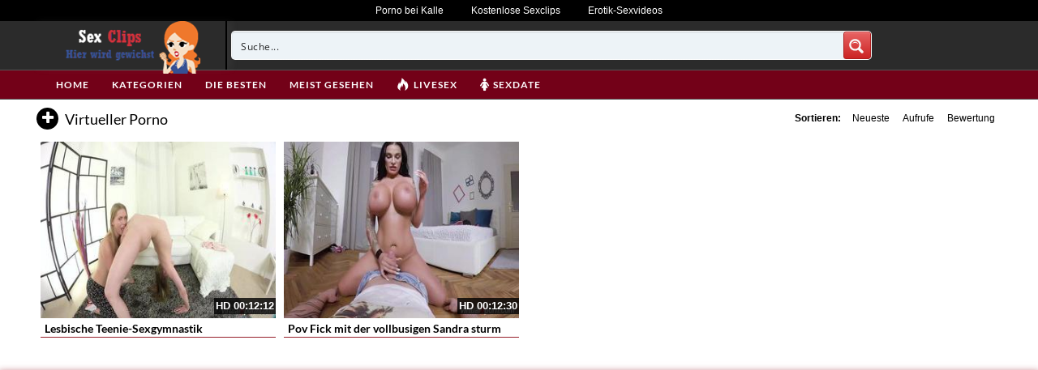

--- FILE ---
content_type: text/plain
request_url: https://www.google-analytics.com/j/collect?v=1&_v=j102&a=347414782&t=pageview&_s=1&dl=https%3A%2F%2Fsex-clips.org%2Fcategory%2Fvirtueller-porno%2F&ul=en-us%40posix&dt=%C2%BB%20Pornos%20und%20Sexclips%20der%20Kategorie%20virtueller%20porno&sr=1280x720&vp=1280x720&_u=IADAAEABAAAAACAAI~&jid=278929818&gjid=763200082&cid=593282341.1762048241&tid=UA-43493355-31&_gid=1091543285.1762048241&_r=1&_slc=1&z=1568058560
body_size: -563
content:
2,cG-WY2RZK1NR6